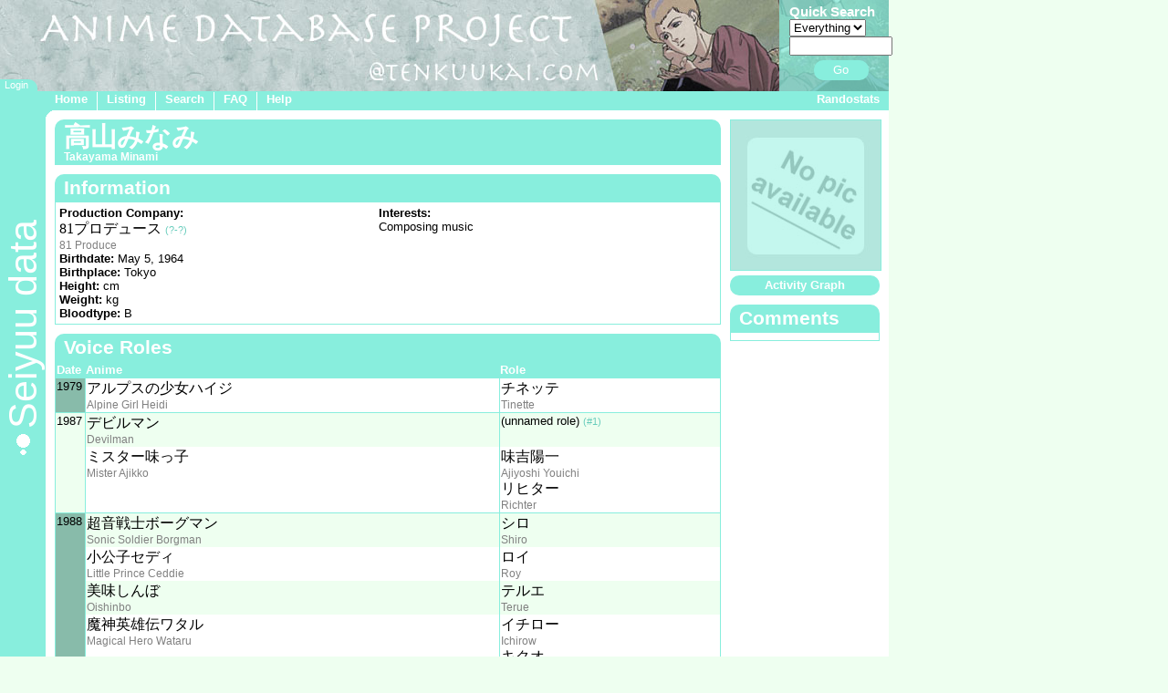

--- FILE ---
content_type: text/html
request_url: https://adb.tenkuukai.com/seiyuu/?Takayama_Minami
body_size: 9921
content:
<html>
<head>
<meta http-equiv="Content-Type" content="text/html; charset=utf-8" >
<orm accept-charset = "utf-8">

<!-- Sitewide style settings -->
<link type="text/css" rel="stylesheet" href="../style_main.css">
<link rel="icon" href="../favicon.png">
<!-- IE hax -->
<!--[if IE 6]>
<link type="text/css" rel="stylesheet" href="../style_main_ie6.css">
<![endif]-->

<!-- Style settings specific to this page -->
<link type="text/css" rel="stylesheet" href="style_seiyuu.css">
<!-- More IE hax -->
<!--[if IE]>
<![endif]-->

<script type="text/javascript" src="../jquery-3.3.1.min.js"></script>
<script type="text/javascript" src="../mustache.min.js"></script>
<script type="text/javascript" src="https://d3js.org/d3.v6.min.js"></script>
<script type="text/javascript" src="../adb_common.js"></script>
<script type="text/javascript" src="../adb_shared_role.js"></script>
<script type="text/javascript" src="../adb_popup.js"></script>
<script type="text/javascript">
	thingID = 101;
	section = 'seiyuu';
</script>

<title>Seiyuu Info: Takayama Minami</title>
</head>
<body class="green">
<div id="main_header">
	   
	
<script>
  (function(i,s,o,g,r,a,m){i['GoogleAnalyticsObject']=r;i[r]=i[r]||function(){
  (i[r].q=i[r].q||[]).push(arguments)},i[r].l=1*new Date();a=s.createElement(o),
  m=s.getElementsByTagName(o)[0];a.async=1;a.src=g;m.parentNode.insertBefore(a,m)
  })(window,document,'script','//www.google-analytics.com/analytics.js','ga');
   
  ga('create', 'UA-71718808-1', 'auto');
  ga('send', 'pageview');
   
</script>

<div id="scroll_up"></div>

<div id="header_logobar">
	<img src="../mainheader.jpg">
	<div id="header_login">
					<a href="../login.php?redirect=/seiyuu/?Takayama_Minami" rel="nofollow">Login</a>
		   </div>
	<div id="header_searchbox">
		<div class="transbg"></div>
		<div class="abs_innards">
		<form name="quicksearch" id="quicksearch" action="../searchall.php" method="get" onSubmit="return submitQS('../')">
			<input type="hidden" name="mode" value="qk">
			<span class="inner_header">Quick Search</span><br>
 			<select name="search" id="qs_n">
				<option value="all" selected>Everything</option>
				<option value="anime">Anime</option>
				<option value="char">Character</option>
				<option value="mecha">Mecha</option>
				<option value="seiyuu">Seiyuu</option>
				<option value="staff">Staff</option>
				<option value="song">Song</option>
				<option value="company">Company</option>
			</select><br>
			<input type="text" name="lookfor" id="qs_search" size=12><br>
			<a id="submit_qs" class="single_line_button" href="javascript:;" onClick="goQSSubmit()">Go</a>
		</form>
		</div>
	</div>
	<div class="error_toast" id="qs_error_toast"></div>
</div> <!-- end logobar -->
<div id="header_menubar">
	<div class="menubar_link first_link" id="menubar_home">
		<a href="../index.php">Home</a>
	</div>
	<div class="menubar_link" id="menubar_listing">
		<a href="../listing.php">Listing</a>
	</div>
	<div class="menubar_link" id="menubar_search">
		<a href="../search.php">Search</a>
	</div>
	<div class="menubar_link" id="menubar_faq">
		<a href="../faq.php">FAQ</a>
	</div>
	<div class="menubar_link" id="menubar_help">
		<a href="../help.php">Help</a>
	</div>
<!--   <div class="menubar_link" id="menubar_contact">
      <a href="../contact.php">Contact</a>
   </div> -->
		<div class="menubar_link" id="randostats">
		<a href="../randostats.php">Randostats</a>
	</div>
</div> <!-- end menubar -->



</div>
<div id="content_box">
	<div id="subheader" >
		<div class="subheader_curve"></div>
<div class="subheader_text">Seiyuu data</div>
<img class="subheader_bullet" src="../sidebar_bullet.gif">



	</div>
	<div id="main_content">
	
		<div class="error_toast" id="loading_error_toast">Placeholder text. Please reload.</div>

		<!-- ********** -->
		<!-- Print Name -->
		<!-- ********** -->
		<div class="normalbox wide" id="names_box">
			<div class="largeheader">
						<div class="largetitle lt_normal">
			<span class="placeholder" id="maintitle_kanji">高山みなみ</span><br>
			<div class="furigana"><span class="placeholder" id="maintitle_furigana">Takayama Minami</span></div>
		</div>			</div>
		</div> <!-- end Names box -->
		
<div id="switch_div" class="wide">

		<!-- ************* -->
		<!-- Personal info -->
		<!-- ************* -->
		<div class="normalbox wide" id="info_box"> <!-- Begin info box -->
			<div class="boxheader">Information</div>
			<div class="borderbox">
				<div class="info_column innards">
					
				<b>Production Company:</b> 
									<div class="small_indented">
													<span class="kanji">81プロデュース</span>	 <span class="specific">(?-?)</span><br>
		<span class="romaji"><a href="../company/?81_Produce" >81 Produce</a></span><br>										</div>
				
									<b>Birthdate:</b> May 5, 1964<br>
				
				<b>Birthplace:</b> Tokyo<br>
	
				<b>Height:</b>  cm<br>
				<b>Weight:</b>  kg<br>

				<b>Bloodtype:</b> B<br>

				</div><!-- end left column -->
				<div class="info_column innards">

				<b>Interests:</b><br>
									Composing music<br>
				
				</div> <!-- end right column -->
			</div> <!-- end borderbox -->
		</div> <!-- End info_box -->

		<!-- ***** -->
		<!-- Roles -->
		<!-- ***** -->
		<div class="normalbox wide" id="seiyuu_role_box">
	<div class="boxheader">Voice Roles
					<script id="seiyuu-row-template" type="text/template">
				<tr class="{{rowclass}} {{#sect_first}}sect_first{{/sect_first}}">
					<td class="sect_first_{{yearclass}}">{{#sect_first}}{{year}}{{/sect_first}}</td>
					<td>{{{anime}}}</td>
					<td><div style="position: relative;">
						{{#roles}}
							{{{.}}}
						{{/roles}}
						{{#also_credit}}
							<img class="popup" src="../question.gif" title="as {{.}}">
						{{/also_credit}}
					</div></td>
				</tr>
			</script>
	</div>
		<div id="seiyuu_loading_cat" class="modal_loading_cat">
		<img src="../loading_cat.gif"> Loading...
	</div>
		<table class="ep_table" id="voice_role_table">
		<thead><tr><th>Date</th><th>Anime</th><th>Role</th></tr></thead>
		<tbody>
							 <tr class="
			 		sect_first 			 		odd">
				<td class="sect_first_odd">
											1979									</td>
				<td>		<span class="kanji">アルプスの少女ハイジ</span>	<br>
		<span class="romaji"><a href="../anime/?Alpine_Girl_Heidi_(Movie_1979)" >Alpine Girl Heidi</a></span><br></td>
				<td><div style="position: relative;">
													<span class="kanji">チネッテ</span>	<br>
		<span class="romaji"><a href="../char/?Tinette" >Tinette</a></span><br>														</div></td>
			</tr>
					 <tr class="
			 		sect_first 			 		even">
				<td class="sect_first_even">
											1987									</td>
				<td>		<span class="kanji">デビルマン</span>	<br>
		<span class="romaji"><a href="../anime/?Devilman_(OAV)" >Devilman</a></span><br></td>
				<td><div style="position: relative;">
											(unnamed role) <span class="specific">(#1)</span><br>														</div></td>
			</tr>
					 <tr class="
			 					 		odd">
				<td class="sect_first_even">
									</td>
				<td>		<span class="kanji">ミスター味っ子</span>	<br>
		<span class="romaji"><a href="../anime/?Mister_Ajikko" >Mister Ajikko</a></span><br></td>
				<td><div style="position: relative;">
													<span class="kanji">味吉陽一</span>	<br>
		<span class="romaji"><a href="../char/?Ajiyoshi_Youichi" >Ajiyoshi Youichi</a></span><br>													<span class="kanji">リヒター</span>	<br>
		<span class="romaji"><a href="../char/?Richter_(Mister_Ajikko)" >Richter</a></span><br>														</div></td>
			</tr>
					 <tr class="
			 		sect_first 			 		even">
				<td class="sect_first_odd">
											1988									</td>
				<td>		<span class="kanji">超音戦士ボーグマン</span>	<br>
		<span class="romaji"><a href="../anime/?Sonic_Soldier_Borgman" >Sonic Soldier Borgman</a></span><br></td>
				<td><div style="position: relative;">
													<span class="kanji">シロ</span>	<br>
		<span class="romaji"><a href="../char/?Shiro_(Sonic_Soldier_Borgman)" >Shiro</a></span><br>														</div></td>
			</tr>
					 <tr class="
			 					 		odd">
				<td class="sect_first_odd">
									</td>
				<td>		<span class="kanji">小公子セディ</span>	<br>
		<span class="romaji"><a href="../anime/?Little_Prince_Ceddie" >Little Prince Ceddie</a></span><br></td>
				<td><div style="position: relative;">
													<span class="kanji">ロイ</span>	<br>
		<span class="romaji"><a href="../char/?Roy_(Little_Prince_Ceddie)" >Roy</a></span><br>														</div></td>
			</tr>
					 <tr class="
			 					 		even">
				<td class="sect_first_odd">
									</td>
				<td>		<span class="kanji">美味しんぼ</span>	<br>
		<span class="romaji"><a href="../anime/?Oishinbo" >Oishinbo</a></span><br></td>
				<td><div style="position: relative;">
													<span class="kanji">テルエ</span>	<br>
		<span class="romaji"><a href="../char/?Terue" >Terue</a></span><br>														</div></td>
			</tr>
					 <tr class="
			 					 		odd">
				<td class="sect_first_odd">
									</td>
				<td>		<span class="kanji">魔神英雄伝ワタル</span>	<br>
		<span class="romaji"><a href="../anime/?Magical_Hero_Wataru" >Magical Hero Wataru</a></span><br></td>
				<td><div style="position: relative;">
													<span class="kanji">イチロー</span>	<br>
		<span class="romaji"><a href="../char/?Ichirow" >Ichirow</a></span><br>													<span class="kanji">キクオ</span>	<br>
		<span class="romaji"><a href="../char/?Kikuo" >Kikuo</a></span><br>														</div></td>
			</tr>
					 <tr class="
			 		sect_first 			 		even">
				<td class="sect_first_even">
											1989									</td>
				<td>		<span class="kanji">青いブリンク</span>	<br>
		<span class="romaji"><a href="../anime/?Blue_Blink" >Blue Blink</a></span><br></td>
				<td><div style="position: relative;">
													<span class="kanji">キャット</span>	<br>
		<span class="romaji"><a href="../char/?Cat_(Blue_Blink)" >Cat</a></span><br>														</div></td>
			</tr>
					 <tr class="
			 					 		odd">
				<td class="sect_first_even">
									</td>
				<td>		<span class="kanji">ダッシュ!四駆郎</span>	<br>
		<span class="romaji"><a href="../anime/?Dash_Yonkuro" >Dash! Yonkurou</a></span><br></td>
				<td><div style="position: relative;">
													<span class="kanji">源太</span>	<br>
		<span class="romaji"><a href="../char/?Genta_(Dash_Yonkuro)" >Genta</a></span><br>													<span class="kanji">日向葵</span>	<br>
		<span class="romaji"><a href="../char/?Hyuuga_Aoi" >Hyuuga Aoi</a></span><br>														</div></td>
			</tr>
					 <tr class="
			 					 		even">
				<td class="sect_first_even">
									</td>
				<td>		<span class="kanji">魔狩人 デーモンハンター</span>	<br>
		<span class="romaji"><a href="../anime/?Demon_Hunter" >Demon Hunter</a></span><br></td>
				<td><div style="position: relative;">
													<span class="kanji">六道夜魔</span>	<br>
		<span class="romaji"><a href="../char/?Rikudou_Yama" >Rikudou Yama</a></span><br>														</div></td>
			</tr>
					 <tr class="
			 					 		odd">
				<td class="sect_first_even">
									</td>
				<td>		<span class="kanji">エクスプローラーウーマン・レイ</span>	<br>
		<span class="romaji"><a href="../anime/?Explorer_Woman_Ray" >Explorer Woman Ray</a></span><br></td>
				<td><div style="position: relative;">
													<span class="kanji">橘真魅</span>	<br>
		<span class="romaji"><a href="../char/?Tachibana_Mami" >Tachibana Mami</a></span><br>														</div></td>
			</tr>
					 <tr class="
			 					 		even">
				<td class="sect_first_even">
									</td>
				<td>		<span class="kanji">魔動王グランゾート</span>	<br>
		<span class="romaji"><a href="../anime/?Magic_King_Granzort" >Magic King Granzört</a></span><br></td>
				<td><div style="position: relative;">
													<span class="kanji">カイ</span>	<br>
		<span class="romaji"><a href="../char/?Kai_(Magic_King_Granzort)" >Kai</a></span><br>														</div></td>
			</tr>
					 <tr class="
			 					 		odd">
				<td class="sect_first_even">
									</td>
				<td>		<span class="kanji">魔女の宅急便</span>	<br>
		<span class="romaji"><a href="../anime/?Kikis_Delivery_Service" >Kiki's Delivery Service</a></span><br></td>
				<td><div style="position: relative;">
													<span class="kanji">キキ</span>	<br>
		<span class="romaji"><a href="../char/?Kiki_(Kikis_Delivery_Service)" >Kiki</a></span><br>													<span class="kanji">ウルスラ</span>	<br>
		<span class="romaji"><a href="../char/?Ursula" >Ursula</a></span><br>														</div></td>
			</tr>
					 <tr class="
			 					 		even">
				<td class="sect_first_even">
									</td>
				<td>		<span class="kanji">らんま1/2</span>	<br>
		<span class="romaji"><a href="../anime/?Ranma_Nibunnoichi_(TV)" >Ranma 1/2</a></span><br></td>
				<td><div style="position: relative;">
													<span class="kanji">天堂なびき</span>	<br>
		<span class="romaji"><a href="../char/?Tendou_Nabiki" >Tendou Nabiki</a></span><br>														</div></td>
			</tr>
					 <tr class="
			 					 		odd">
				<td class="sect_first_even">
									</td>
				<td>		<span class="kanji">らんま1/2熱闘編</span>	<br>
		<span class="romaji"><a href="../anime/?Ranma_Nettouhen" >Ranma 1/2 Nettouhen</a></span><br></td>
				<td><div style="position: relative;">
													<span class="kanji">天堂なびき</span>	<br>
		<span class="romaji"><a href="../char/?Tendou_Nabiki" >Tendou Nabiki</a></span><br>														</div></td>
			</tr>
					 <tr class="
			 					 		even">
				<td class="sect_first_even">
									</td>
				<td>		<span class="kanji">イース</span>	<br>
		<span class="romaji"><a href="../anime/?Ys" >Ys</a></span><br></td>
				<td><div style="position: relative;">
													<span class="kanji">フィーナ</span>	<br>
		<span class="romaji"><a href="../char/?Feena" >Feena</a></span><br>														</div></td>
			</tr>
					 <tr class="
			 		sect_first 			 		odd">
				<td class="sect_first_odd">
											1990									</td>
				<td>		<span class="kanji">A子・ザ・VS</span>	<br>
		<span class="romaji"><a href="../anime/?A-ko_the_VS" >A-ko the VS</a></span><br></td>
				<td><div style="position: relative;">
											Attendant <br>														</div></td>
			</tr>
					 <tr class="
			 					 		even">
				<td class="sect_first_odd">
									</td>
				<td>		<span class="kanji">楽しいムーミン一家</span>	<br>
		<span class="romaji"><a href="../anime/?The_Fun_Moomin_Family" >The Fun Moomin Family</a></span><br></td>
				<td><div style="position: relative;">
													<span class="kanji">ムーミン・トロール</span>	<br>
		<span class="romaji"><a href="../char/?Moomin_Trollet" >Moomin Trollet</a></span><br>														</div></td>
			</tr>
					 <tr class="
			 					 		odd">
				<td class="sect_first_odd">
									</td>
				<td>		<span class="kanji">冒険!イクサー3</span>	<br>
		<span class="romaji"><a href="../anime/?Adventure_Iczer-3" >Adventure! Iczer-3</a></span><br></td>
				<td><div style="position: relative;">
													<span class="kanji">アトロス</span>	<br>
		<span class="romaji"><a href="../char/?Atros" >Atros</a></span><br>														</div></td>
			</tr>
					 <tr class="
			 					 		even">
				<td class="sect_first_odd">
									</td>
				<td>		<span class="kanji">リカちゃん: ふしぎな不思議なユーニア物語</span>	<br>
		<span class="romaji"><a href="../anime/?Licca_Strange_Strange_Story_of_Yunia" >Licca-chan: The Strange Strange Story of Yunia</a></span><br></td>
				<td><div style="position: relative;">
											Sick fairy <br>														</div></td>
			</tr>
					 <tr class="
			 					 		odd">
				<td class="sect_first_odd">
									</td>
				<td>		<span class="kanji">ライトニングトラップ: レイナ&amp;ライカ</span>	<br>
		<span class="romaji"><a href="../anime/?Lightning_Trap" >Lightning Trap: Leina &amp; Laika</a></span><br></td>
				<td><div style="position: relative;">
													<span class="kanji">リョウ</span>	<br>
		<span class="romaji"><a href="../char/?Ryou_(Lightning_Trap)" >Ryou</a></span><br>														</div></td>
			</tr>
					 <tr class="
			 					 		even">
				<td class="sect_first_odd">
									</td>
				<td>		<span class="kanji">ロードス島戦記</span>	<br>
		<span class="romaji"><a href="../anime/?Record_of_Lodoss_War" >Record of Lodoss War</a></span><br></td>
				<td><div style="position: relative;">
													<span class="kanji">シーリス</span>	<br>
		<span class="romaji"><a href="../char/?Shiris" >Shiris</a></span><br>														</div></td>
			</tr>
					 <tr class="
			 					 		odd">
				<td class="sect_first_odd">
									</td>
				<td>		<span class="kanji">まじかる☆タルるートくん</span>	<br>
		<span class="romaji"><a href="../anime/?Magical_Taruruto-kun" >Magical Taruruto-kun</a></span><br></td>
				<td><div style="position: relative;">
													<span class="kanji">江戸城本丸</span>	<br>
		<span class="romaji"><a href="../char/?Edojou_Honmaru" >Edojou Honmaru</a></span><br>														</div></td>
			</tr>
					 <tr class="
			 					 		even">
				<td class="sect_first_odd">
									</td>
				<td>		<span class="kanji">ミラクルジャイアンツ童夢くん</span>	<br>
		<span class="romaji"><a href="../anime/?Miracle_Giants_Doumu-kun" >Miracle Giants Doumu-kun</a></span><br></td>
				<td><div style="position: relative;">
													<span class="kanji">ケンジ</span>	<br>
		<span class="romaji"><a href="../char/?Kenji_(Miracle_Giants_Doumu-kun)" >Kenji</a></span><br>														</div></td>
			</tr>
					 <tr class="
			 					 		odd">
				<td class="sect_first_odd">
									</td>
				<td>		<span class="kanji">ぬ〜ぼ〜: きえたメダル</span>	<br>
		<span class="romaji"><a href="../anime/?Noobow" >Noobow: Missing Medal</a></span><br></td>
				<td><div style="position: relative;">
													<span class="kanji">ルイ</span>	<br>
		<span class="romaji"><a href="../char/?Rui_(Noobow)" >Rui</a></span><br>														</div></td>
			</tr>
					 <tr class="
			 					 		even">
				<td class="sect_first_odd">
									</td>
				<td>		<span class="kanji">らんま1/2: 熱闘歌会戦</span>	<br>
		<span class="romaji"><a href="../anime/?Ranma_Nibunnoichi_Singing_Tournament" >Ranma 1/2: Singing Tournament Battle</a></span><br></td>
				<td><div style="position: relative;">
													<span class="kanji">天堂なびき</span>	<br>
		<span class="romaji"><a href="../char/?Tendou_Nabiki" >Tendou Nabiki</a></span><br>														</div></td>
			</tr>
					 <tr class="
			 					 		odd">
				<td class="sect_first_odd">
									</td>
				<td>		<span class="kanji">ソル・ビアンカ</span>	<br>
		<span class="romaji"><a href="../anime/?Sol_Bianca" >Sol Bianca</a></span><br></td>
				<td><div style="position: relative;">
													<span class="kanji">ジャニー&#12539;マン</span>	<br>
		<span class="romaji"><a href="../char/?Janny_Mann" >Janny Mann</a></span><br>														</div></td>
			</tr>
					 <tr class="
			 					 		even">
				<td class="sect_first_odd">
									</td>
				<td>		<span class="kanji">魔法のエンジェルスイートミント</span>	<br>
		<span class="romaji"><a href="../anime/?Magical_Angel_Sweet_Mint" >Magical Angel Sweet Mint</a></span><br></td>
				<td><div style="position: relative;">
													<span class="kanji">エルム</span>	<br>
		<span class="romaji"><a href="../char/?Elm" >Elm</a></span><br>														</div></td>
			</tr>
					 <tr class="
			 		sect_first 			 		odd">
				<td class="sect_first_even">
											1991									</td>
				<td>		<span class="kanji">アニメひみつの花園</span>	<br>
		<span class="romaji"><a href="../anime/?Anime_Secret_Garden" >Anime Secret Garden</a></span><br></td>
				<td><div style="position: relative;">
													<span class="kanji">コリン&#12539;クレイヴン</span>	<br>
		<span class="romaji"><a href="../char/?Colin_Craven" >Colin Craven</a></span><br>											Patty <br>														</div></td>
			</tr>
					 <tr class="
			 					 		even">
				<td class="sect_first_even">
									</td>
				<td>		<span class="kanji">それいけ!アンパンマン: とべ! とべ! ちびごん</span>	<br>
		<span class="romaji"><a href="../anime/?Go_Anpanman_Fly_Fly_Chibigon" >Go! Anpanman: Fly! Fly! Chibigon</a></span><br></td>
				<td><div style="position: relative;">
													<span class="kanji">ちびごん</span>	<br>
		<span class="romaji"><a href="../char/?Chibigon" >Chibigon</a></span><br>														</div></td>
			</tr>
					 <tr class="
			 					 		odd">
				<td class="sect_first_even">
									</td>
				<td>		<span class="kanji">少年アシベ</span>	<br>
		<span class="romaji"><a href="../anime/?Little_Boy_Ashibe_(OAV)" >Little Boy Ashibe</a></span><br></td>
				<td><div style="position: relative;">
													<span class="kanji">芦屋アシベ</span>	 <span class="specific">(OAV)</span><br>
		<span class="romaji"><a href="../char/?Ashiya_Ashibe" >Ashiya Ashibe</a></span><br>														</div></td>
			</tr>
					 <tr class="
			 					 		even">
				<td class="sect_first_even">
									</td>
				<td>		<span class="kanji">バブルガムクラッシュ!</span>	<br>
		<span class="romaji"><a href="../anime/?Bubblegum_Crash" >Bubblegum Crash!</a></span><br></td>
				<td><div style="position: relative;">
													<span class="kanji">アダマ</span>	<br>
		<span class="romaji"><a href="../char/?Adama" >Adama</a></span><br>														</div></td>
			</tr>
					 <tr class="
			 					 		odd">
				<td class="sect_first_even">
									</td>
				<td>		<span class="kanji">楽しいムーミン一家: 冒険日記</span>	<br>
		<span class="romaji"><a href="../anime/?The_Fun_Moomin_Family_Adventure_Diary" >The Fun Moomin Family: Adventure Diary</a></span><br></td>
				<td><div style="position: relative;">
													<span class="kanji">ムーミン・トロール</span>	<br>
		<span class="romaji"><a href="../char/?Moomin_Trollet" >Moomin Trollet</a></span><br>														</div></td>
			</tr>
					 <tr class="
			 					 		even">
				<td class="sect_first_even">
									</td>
				<td>		<span class="kanji">楽しいムーミン一家</span>	<br>
		<span class="romaji"><a href="../anime/?The_Fun_Moomin_Family" >The Fun Moomin Family</a></span><br></td>
				<td><div style="position: relative;">
											Young Moomin Papa <span class="specific">(#59,63,68)</span><br>														</div></td>
			</tr>
					 <tr class="
			 					 		odd">
				<td class="sect_first_even">
									</td>
				<td>		<span class="kanji">おばけのホーリー</span>	<br>
		<span class="romaji"><a href="../anime/?Horrie_the_Ghost" >Horrie the Ghost</a></span><br></td>
				<td><div style="position: relative;">
													<span class="kanji">高山香織</span>	<br>
		<span class="romaji"><a href="../char/?Takayama_Kaori" >Takayama Kaori</a></span><br>														</div></td>
			</tr>
					 <tr class="
			 					 		even">
				<td class="sect_first_even">
									</td>
				<td>		<span class="kanji">冒険!イクサー3</span>	<br>
		<span class="romaji"><a href="../anime/?Adventure_Iczer-3" >Adventure! Iczer-3</a></span><br></td>
				<td><div style="position: relative;">
													<span class="kanji">アトロス</span>	<br>
		<span class="romaji"><a href="../char/?Atros" >Atros</a></span><br>														</div></td>
			</tr>
					 <tr class="
			 					 		odd">
				<td class="sect_first_even">
									</td>
				<td>		<span class="kanji">幸運児</span>	<br>
		<span class="romaji"><a href="../anime/?Lucky_Child" >Lucky Child</a></span><br></td>
				<td><div style="position: relative;">
													<span class="kanji">ヨーコ</span>	<br>
		<span class="romaji"><a href="../char/?Youko_(Fujiko_F_Fujios_SF_Stories)" >Youko</a></span><br>														</div></td>
			</tr>
					 <tr class="
			 					 		even">
				<td class="sect_first_even">
									</td>
				<td>		<span class="kanji">人魚の森</span>	<br>
		<span class="romaji"><a href="../anime/?Mermaid_Forest" >Mermaid Forest</a></span><br></td>
				<td><div style="position: relative;">
													<span class="kanji">真魚</span>	<br>
		<span class="romaji"><a href="../char/?Mana_(Mermaid_Forest)" >Mana</a></span><br>														</div></td>
			</tr>
					 <tr class="
			 					 		odd">
				<td class="sect_first_even">
									</td>
				<td>		<span class="kanji">OH!MYコンブ</span>	<br>
		<span class="romaji"><a href="../anime/?Oh_My_Kombu" >Oh! My Kombu</a></span><br></td>
				<td><div style="position: relative;">
													<span class="kanji">なべやきコンブ</span>	<br>
		<span class="romaji"><a href="../char/?Nabeyaki_Kombu" >Nabeyaki Kombu</a></span><br>														</div></td>
			</tr>
					 <tr class="
			 					 		even">
				<td class="sect_first_even">
									</td>
				<td>		<span class="kanji">らんま1/2: 中国寝崑崙大決戦! 掟やぶりの激闘篇!!</span>	<br>
		<span class="romaji"><a href="../anime/?Ranma_Kunlun_Mountain" >Ranma 1/2: Kunlun Mountain Operation! Illegal Fight!!</a></span><br></td>
				<td><div style="position: relative;">
													<span class="kanji">天堂なびき</span>	<br>
		<span class="romaji"><a href="../char/?Tendou_Nabiki" >Tendou Nabiki</a></span><br>														</div></td>
			</tr>
					 <tr class="
			 					 		odd">
				<td class="sect_first_even">
									</td>
				<td>		<span class="kanji">スローステップ</span>	<br>
		<span class="romaji"><a href="../anime/?Slow_Step" >Slow Step</a></span><br></td>
				<td><div style="position: relative;">
													<span class="kanji">中里美夏</span>	<br>
		<span class="romaji"><a href="../char/?Nakasato_Minatsu" >Nakasato Minatsu</a></span><br>														</div></td>
			</tr>
					 <tr class="
			 					 		even">
				<td class="sect_first_even">
									</td>
				<td>		<span class="kanji">ウルトラマンキッズ: 母をたずねて3000万光年</span>	<br>
		<span class="romaji"><a href="../anime/?Ultraman_Kids_30_Million_Lightyears" >Ultraman Kids: 30 Million Lightyears in Search of Mother</a></span><br></td>
				<td><div style="position: relative;">
													<span class="kanji">ター</span>	<br>
		<span class="romaji"><a href="../char/?Taa" >Taa</a></span><br>											Child <span class="specific">(#3)</span><br>														</div></td>
			</tr>
					 <tr class="
			 		sect_first 			 		odd">
				<td class="sect_first_odd">
											1992									</td>
				<td>		<span class="kanji">チロリン村物語</span>	<br>
		<span class="romaji"><a href="../anime/?Chirorin_Village_Stories" >Chirorin Village Stories</a></span><br></td>
				<td><div style="position: relative;">
													<span class="kanji">ピーコ</span>	<br>
		<span class="romaji"><a href="../char/?Peako" >Peako</a></span><br>														</div></td>
			</tr>
					 <tr class="
			 					 		even">
				<td class="sect_first_odd">
									</td>
				<td>		<span class="kanji">クッキングパパ</span>	<br>
		<span class="romaji"><a href="../anime/?Cooking_Papa" >Cooking Papa</a></span><br></td>
				<td><div style="position: relative;">
													<span class="kanji">荒岩みゆき</span>	<br>
		<span class="romaji"><a href="../char/?Araiwa_Miyuki" >Araiwa Miyuki</a></span><br>													<span class="kanji">荒岩まこと</span>	<br>
		<span class="romaji"><a href="../char/?Araiwa_Makoto" >Araiwa Makoto</a></span><br>											Narration <br>														</div></td>
			</tr>
					 <tr class="
			 					 		odd">
				<td class="sect_first_odd">
									</td>
				<td>		<span class="kanji">楽しいムーミン一家: ムーミン谷の彗星</span>	<br>
		<span class="romaji"><a href="../anime/?The_Fun_Moomin_Family_Comet_in_Moominland" >The Fun Moomin Family: Comet in Moominland</a></span><br></td>
				<td><div style="position: relative;">
													<span class="kanji">ムーミン・トロール</span>	<br>
		<span class="romaji"><a href="../char/?Moomin_Trollet" >Moomin Trollet</a></span><br>														</div></td>
			</tr>
					 <tr class="
			 					 		even">
				<td class="sect_first_odd">
									</td>
				<td>		<span class="kanji">ツヨシしっかりしなさい</span>	<br>
		<span class="romaji"><a href="../anime/?Tsuyoshi_Shikkari_Shinasai" >Get a Grip, Tsuyoshi</a></span><br></td>
				<td><div style="position: relative;">
													<span class="kanji">石川舞</span>	<br>
		<span class="romaji"><a href="../char/?Ishikawa_Mai" >Ishikawa Mai</a></span><br>														</div></td>
			</tr>
					 <tr class="
			 					 		odd">
				<td class="sect_first_odd">
									</td>
				<td>		<span class="kanji">お〜い!竜馬</span>	<br>
		<span class="romaji"><a href="../anime/?Hey_Ryouma" >Hey! Ryouma</a></span><br></td>
				<td><div style="position: relative;">
													<span class="kanji">池田寅之進</span>	<br>
		<span class="romaji"><a href="../char/?Ikeda_Toranoshin" >Ikeda Toranoshin</a></span><br>													<span class="kanji">坂本春猪</span>	<br>
		<span class="romaji"><a href="../char/?Sakamoto_Harui" >Sakamoto Harui</a></span><br>													<span class="kanji">坂本竜馬</span>	 <span class="specific">(young)</span><br>
		<span class="romaji"><a href="../char/?Sakamoto_Ryouma_(Hey_Ryouma)" >Sakamoto Ryouma</a></span><br>														</div></td>
			</tr>
					 <tr class="
			 					 		even">
				<td class="sect_first_odd">
									</td>
				<td>		<span class="kanji">姫ちゃんのリボン</span>	<br>
		<span class="romaji"><a href="../anime/?Hime-chans_Ribbon" >Hime-chan's Ribbon</a></span><br></td>
				<td><div style="position: relative;">
													<span class="kanji">上倉一子</span>	<br>
		<span class="romaji"><a href="../char/?Kamikura_Ichiko" >Kamikura Ichiko</a></span><br>													<span class="kanji">小林森太郎</span>	<br>
		<span class="romaji"><a href="../char/?Kobayashi_Shintarou" >Kobayashi Shintarou</a></span><br>														</div></td>
			</tr>
					 <tr class="
			 					 		odd">
				<td class="sect_first_odd">
									</td>
				<td>		<span class="kanji">超電動ロボ 鉄人28号FX</span>	<br>
		<span class="romaji"><a href="../anime/?Super_Electric_Robot_Ironman_28_FX" >Super Electric Robot Ironman 28 FX</a></span><br></td>
				<td><div style="position: relative;">
													<span class="kanji">フランケン&#12539;シュタイナー</span>	 <span class="specific">(boy)</span><br>
		<span class="romaji"><a href="../char/?Franken_Steiner" >Franken Steiner</a></span><br>														</div></td>
			</tr>
					 <tr class="
			 					 		even">
				<td class="sect_first_odd">
									</td>
				<td>		<span class="kanji">まじかる☆タルるートくん: すき・すき タコ焼きっ!</span>	<br>
		<span class="romaji"><a href="../anime/?Magical_Taruruto-kun_I_Love_Takoyaki" >Magical Taruruto-kun: I Love Takoyaki!</a></span><br></td>
				<td><div style="position: relative;">
													<span class="kanji">江戸城本丸</span>	<br>
		<span class="romaji"><a href="../char/?Edojou_Honmaru" >Edojou Honmaru</a></span><br>														</div></td>
			</tr>
					 <tr class="
			 					 		odd">
				<td class="sect_first_odd">
									</td>
				<td>		<span class="kanji">らんま1/2: 決戦桃幻郷! 花嫁を奪りもどせ!!</span>	<br>
		<span class="romaji"><a href="../anime/?Ranma_Battle_in_Shangri-la" >Ranma 1/2: Battle in Shangri-La! Retrieve the Bride!!</a></span><br></td>
				<td><div style="position: relative;">
													<span class="kanji">天堂なびき</span>	<br>
		<span class="romaji"><a href="../char/?Tendou_Nabiki" >Tendou Nabiki</a></span><br>														</div></td>
			</tr>
					 <tr class="
			 					 		even">
				<td class="sect_first_odd">
									</td>
				<td>		<span class="kanji">ウルトラマンキッズ: 母をたずねて3000万光年</span>	<br>
		<span class="romaji"><a href="../anime/?Ultraman_Kids_30_Million_Lightyears" >Ultraman Kids: 30 Million Lightyears in Search of Mother</a></span><br></td>
				<td><div style="position: relative;">
											Takkon brother <span class="specific">(#18)</span><br>														</div></td>
			</tr>
					 <tr class="
			 					 		odd">
				<td class="sect_first_odd">
									</td>
				<td>		<span class="kanji">幽☆遊☆白書</span>	<br>
		<span class="romaji"><a href="../anime/?Yuu_Yuu_Hakusho_(TV)" >Yuu Yuu Hakusho</a></span><br></td>
				<td><div style="position: relative;">
													<span class="kanji">軀</span>	<br>
		<span class="romaji"><a href="../char/?Mukuro" >Mukuro</a></span><br>														</div></td>
			</tr>
					 <tr class="
			 		sect_first 			 		even">
				<td class="sect_first_even">
											1993									</td>
				<td>		<span class="kanji">若草物語: ナンとジョー先生</span>	<br>
		<span class="romaji"><a href="../anime/?Green_Grass_Story_Nan_to_Jo-sensei" >Green Grass Story: Nan and Miss Jo</a></span><br></td>
				<td><div style="position: relative;">
													<span class="kanji">トミー&#12539;バングズ</span>	<br>
		<span class="romaji"><a href="../char/?Tommy_Bangs" >Tommy Bangs</a></span><br>														</div></td>
			</tr>
					 <tr class="
			 					 		odd">
				<td class="sect_first_even">
									</td>
				<td>		<span class="kanji">疾風!アイアンリーガー</span>	<br>
		<span class="romaji"><a href="../anime/?Iron_Leaguer" >Gale! Iron Leaguer</a></span><br></td>
				<td><div style="position: relative;">
													<span class="kanji">アンプ</span>	<br>
		<span class="romaji"><a href="../char/?Amp" >Amp</a></span><br>														</div></td>
			</tr>
					 <tr class="
			 					 		even">
				<td class="sect_first_even">
									</td>
				<td>		<span class="kanji">人魚の傷</span>	<br>
		<span class="romaji"><a href="../anime/?Mermaids_Scar" >Mermaid's Scar</a></span><br></td>
				<td><div style="position: relative;">
													<span class="kanji">真魚</span>	<br>
		<span class="romaji"><a href="../char/?Mana_(Mermaid_Forest)" >Mana</a></span><br>														</div></td>
			</tr>
					 <tr class="
			 					 		odd">
				<td class="sect_first_even">
									</td>
				<td>		<span class="kanji">忍たま乱太郎</span>	<br>
		<span class="romaji"><a href="../anime/?Nintama_Rantarou" >Nintama Rantarou</a></span><br></td>
				<td><div style="position: relative;">
													<span class="kanji">猪名寺乱太郎</span>	<br>
		<span class="romaji"><a href="../char/?Inadera_Rantarou" >Inadera Rantarou</a></span><br>														</div></td>
			</tr>
					 <tr class="
			 					 		even">
				<td class="sect_first_even">
									</td>
				<td>		<span class="kanji">ジャングルの王者ターちゃん</span>	<br>
		<span class="romaji"><a href="../anime/?Ta-chan_King_of_the_Jungle" >Ta-chan King of the Jungle</a></span><br></td>
				<td><div style="position: relative;">
													<span class="kanji">リサ&#12539;コーガン</span>	<br>
		<span class="romaji"><a href="../char/?Lisa_Corgan" >Lisa Corgan</a></span><br>														</div></td>
			</tr>
					 <tr class="
			 					 		odd">
				<td class="sect_first_even">
									</td>
				<td>		<span class="kanji">THE 八犬伝: 〜新章〜</span>	<br>
		<span class="romaji"><a href="../anime/?The_Hakkenden_New_Chapter" >The Hakkenden: New Chapter</a></span><br></td>
				<td><div style="position: relative;">
													<span class="kanji">犬坂毛野</span>	<br>
		<span class="romaji"><a href="../char/?Inusaka_Keno" >Inusaka Keno</a></span><br>														</div></td>
			</tr>
					 <tr class="
			 					 		even">
				<td class="sect_first_even">
									</td>
				<td>		<span class="kanji">剣勇伝説YAIBA</span>	<br>
		<span class="romaji"><a href="../anime/?Swordsman_Legend_Yaiba" >Swordsman Legend Yaiba</a></span><br></td>
				<td><div style="position: relative;">
													<span class="kanji">鉄刃</span>	<br>
		<span class="romaji"><a href="../char/?Kurogane_Yaiba" >Kurogane Yaiba</a></span><br>														</div></td>
			</tr>
					 <tr class="
			 		sect_first 			 		odd">
				<td class="sect_first_odd">
											1994									</td>
				<td>		<span class="kanji">コスミック・ファンタシー: 銀河女豹の罠</span>	<br>
		<span class="romaji"><a href="../anime/?Cosmic_Fantasy" >Cosmic Fantasy: Trap of the Galactic Pantheress</a></span><br></td>
				<td><div style="position: relative;">
													<span class="kanji">ユウ</span>	<br>
		<span class="romaji"><a href="../char/?Yuu_(Cosmic_Fantasy)" >Yuu</a></span><br>														</div></td>
			</tr>
					 <tr class="
			 					 		even">
				<td class="sect_first_odd">
									</td>
				<td>		<span class="kanji">グスコーブドリの伝記</span>	<br>
		<span class="romaji"><a href="../anime/?Gusko_Budri_Biography_(1994)" >Gusko Budri Biography</a></span><br></td>
				<td><div style="position: relative;">
											Young Budri <br>											Young Neri <br>														</div></td>
			</tr>
					 <tr class="
			 					 		odd">
				<td class="sect_first_odd">
									</td>
				<td>		<span class="kanji">疾風!アイアンリーガー: 銀光の旗の下に</span>	<br>
		<span class="romaji"><a href="../anime/?Iron_Leaguer_Under_a_Silver_Flag" >Gale! Iron Leaguer: Under a Silver Flag</a></span><br></td>
				<td><div style="position: relative;">
													<span class="kanji">アンプ</span>	<br>
		<span class="romaji"><a href="../char/?Amp" >Amp</a></span><br>														</div></td>
			</tr>
					 <tr class="
			 					 		even">
				<td class="sect_first_odd">
									</td>
				<td>		<span class="kanji">カラオケ戦士マイク次郎</span>	<br>
		<span class="romaji"><a href="../anime/?Karaoke_Warrior_Mike-jirou" >Karaoke Warrior Mike-jirou</a></span><br></td>
				<td><div style="position: relative;">
													<span class="kanji">鈴木次郎</span>	<br>
		<span class="romaji"><a href="../char/?Suzuki_Jirou" >Suzuki Jirou</a></span><br>														</div></td>
			</tr>
					 <tr class="
			 					 		odd">
				<td class="sect_first_odd">
									</td>
				<td>		<span class="kanji">らんま1/2: 超無差別決戦! 乱馬チームVS伝説の鳳凰</span>	<br>
		<span class="romaji"><a href="../anime/?Ranma_1/2_Battle_Legendary_Phoenix" >Ranma 1/2: Super Indescriminate Battle! Ranma Team vs Legendary Phoenix</a></span><br></td>
				<td><div style="position: relative;">
													<span class="kanji">天堂なびき</span>	<br>
		<span class="romaji"><a href="../char/?Tendou_Nabiki" >Tendou Nabiki</a></span><br>														</div></td>
			</tr>
					 <tr class="
			 					 		even">
				<td class="sect_first_odd">
									</td>
				<td>		<span class="kanji">魔法騎士レイアース</span>	<br>
		<span class="romaji"><a href="../anime/?Magic_Knight_Rayearth_(TV)" >Magic Knight Rayearth</a></span><br></td>
				<td><div style="position: relative;">
													<span class="kanji">アスコット</span>	<br>
		<span class="romaji"><a href="../char/?Ascott_(Magic_Knight_Rayearth_TV)" >Ascott</a></span><br>														</div></td>
			</tr>
					 <tr class="
			 		sect_first 			 		odd">
				<td class="sect_first_even">
											1995									</td>
				<td>		<span class="kanji">精霊使い</span>	<br>
		<span class="romaji"><a href="../anime/?Elementalors" >Elementalors</a></span><br></td>
				<td><div style="position: relative;">
													<span class="kanji">瑣織</span>	<br>
		<span class="romaji"><a href="../char/?Saori_(Elementalors)" >Saori</a></span><br>														</div></td>
			</tr>
					 <tr class="
			 					 		even">
				<td class="sect_first_even">
									</td>
				<td>		<span class="kanji">ドッカン!ロボ天どん</span>	<br>
		<span class="romaji"><a href="../anime/?Dokkan_Robotendon" >Dokkan! Robotendon</a></span><br></td>
				<td><div style="position: relative;">
													<span class="kanji">釜田グラタン</span>	<br>
		<span class="romaji"><a href="../char/?Kamada_Gratan" >Kamada Gratan</a></span><br>														</div></td>
			</tr>
					 <tr class="
			 					 		odd">
				<td class="sect_first_even">
									</td>
				<td>		<span class="kanji">スレイヤーズ</span>	<br>
		<span class="romaji"><a href="../anime/?Slayers_(Movie)" >Slayers</a></span><br></td>
				<td><div style="position: relative;">
											Young Raudy <br>														</div></td>
			</tr>
					 <tr class="
			 					 		even">
				<td class="sect_first_even">
									</td>
				<td>		<span class="kanji">耳をすませば</span>	<br>
		<span class="romaji"><a href="../anime/?Whisper_of_the_Heart" >Whisper of the Heart</a></span><br></td>
				<td><div style="position: relative;">
													<span class="kanji">高坂</span>	<br>
		<span class="romaji"><a href="../char/?Kousaka" >Kousaka</a></span><br>														</div></td>
			</tr>
					 <tr class="
			 					 		odd">
				<td class="sect_first_even">
									</td>
				<td>		<span class="kanji">世界名作童話シリーズ ワ〜ォ!メルヘン王国</span>	<br>
		<span class="romaji"><a href="../anime/?World_Masterpiece_Fairytale_Series_Wow_Fairytale_Kingdom" >World Masterpiece Fairytale Series Wow! Fairytale Kingdom</a></span><br></td>
				<td><div style="position: relative;">
													<span class="kanji">ピノキオ</span>	<br>
		<span class="romaji"><a href="../char/?Pinocchio_(World_Masterpiece_Fairytale_Series_Wow_Fairytale_Kingdom)" >Pinocchio</a></span><br>														</div></td>
			</tr>
					 <tr class="
			 					 		even">
				<td class="sect_first_even">
									</td>
				<td>		<span class="kanji">鬼神童子ZENKI</span>	<br>
		<span class="romaji"><a href="../anime/?Demon_God_Zenki_(TV)" >Demon God Zenki</a></span><br></td>
				<td><div style="position: relative;">
													<span class="kanji">速水一恵</span>	<br>
		<span class="romaji"><a href="../char/?Hayami_Kazue" >Hayami Kazue</a></span><br>														</div></td>
			</tr>
					 <tr class="
			 		sect_first 			 		odd">
				<td class="sect_first_odd">
											1996									</td>
				<td>		<span class="kanji">チョッちゃん物語</span>	<br>
		<span class="romaji"><a href="../anime/?Cho-chans_Story" >Cho-chan's Story</a></span><br></td>
				<td><div style="position: relative;">
													<span class="kanji">黒柳明児</span>	<br>
		<span class="romaji"><a href="../char/?Kuroyanagi_Akeru" >Kuroyanagi Akeru</a></span><br>														</div></td>
			</tr>
					 <tr class="
			 					 		even">
				<td class="sect_first_odd">
									</td>
				<td>		<span class="kanji">天空のエスカフローネ</span>	<br>
		<span class="romaji"><a href="../anime/?Vision_of_The_Escaflowne" >Vision of The Escaflowne</a></span><br></td>
				<td><div style="position: relative;">
													<span class="kanji">ディランドゥ&#12539;アルバタウ</span>	<br>
		<span class="romaji"><a href="../char/?Dilandau_Albatau" >Dilandau Albatau</a></span><br>													<span class="kanji">シド&#12539;ザール&#12539;フレイド</span>	<br>
		<span class="romaji"><a href="../char/?Cid_Zal_Freyd" >Cid Zal Freyd</a></span><br>														</div></td>
			</tr>
					 <tr class="
			 					 		odd">
				<td class="sect_first_odd">
									</td>
				<td>		<span class="kanji">イーハトーブ幻想〜KENjIの春</span>	<br>
		<span class="romaji"><a href="../anime/?Ihatov_Mirage_Kenjis_Spring" >Ihatov Mirage -Kenji's Spring</a></span><br></td>
				<td><div style="position: relative;">
													<span class="kanji">哲生</span>	<br>
		<span class="romaji"><a href="../char/?Tetsuo_(Ihatov_Mirage_Kenjis_Spring)" >Tetsuo</a></span><br>														</div></td>
			</tr>
					 <tr class="
			 					 		even">
				<td class="sect_first_odd">
									</td>
				<td>		<span class="kanji">地獄堂霊界通信</span>	<br>
		<span class="romaji"><a href="../anime/?Jigokudou_Spirit_World_Signal" >Jigokudou Spirit World Signal</a></span><br></td>
				<td><div style="position: relative;">
													<span class="kanji">椎名裕介</span>	<br>
		<span class="romaji"><a href="../char/?Shiina_Yuusuke" >Shiina Yuusuke</a></span><br>														</div></td>
			</tr>
					 <tr class="
			 					 		odd">
				<td class="sect_first_odd">
									</td>
				<td>		<span class="kanji">ルパン三世: DEAD OR ALIVE</span>	<br>
		<span class="romaji"><a href="../anime/?Lupin_III_Dead_or_Alive" >Lupin III: DEAD OR ALIVE</a></span><br></td>
				<td><div style="position: relative;">
													<span class="kanji">オーリエンダー</span>	<br>
		<span class="romaji"><a href="../char/?Oleander" >Oleander</a></span><br>														</div></td>
			</tr>
					 <tr class="
			 					 		even">
				<td class="sect_first_odd">
									</td>
				<td>		<span class="kanji">エルフを狩るモノたち</span>	<br>
		<span class="romaji"><a href="../anime/?Those_Who_Hunt_Elves" >Those Who Hunt Elves</a></span><br></td>
				<td><div style="position: relative;">
													<span class="kanji">レイピア</span>	<br>
		<span class="romaji"><a href="../char/?Rapier_(Those_Who_Hunt_Elves)" >Rapier</a></span><br>														</div></td>
			</tr>
					 <tr class="
			 					 		odd">
				<td class="sect_first_odd">
									</td>
				<td>		<span class="kanji">それゆけ!宇宙戦艦ヤマモト・ヨーコ</span>	<br>
		<span class="romaji"><a href="../anime/?Space_Battleship_Yamamoto_Yohko_(OAV)" >Let's Go! Space Battleship Yamamoto Yohko</a></span><br></td>
				<td><div style="position: relative;">
													<span class="kanji">山本洋子</span>	<br>
		<span class="romaji"><a href="../char/?Yamamoto_Yohko" >Yamamoto Yohko</a></span><br>														</div></td>
			</tr>
					 <tr class="
			 		sect_first 			 		even">
				<td class="sect_first_even">
											1997									</td>
				<td>		<span class="kanji">レイアース</span>	<br>
		<span class="romaji"><a href="../anime/?Rayearth_(OAV)" >Rayearth</a></span><br></td>
				<td><div style="position: relative;">
													<span class="kanji">アスコット</span>	<br>
		<span class="romaji"><a href="../char/?Ascott_(Magic_Knight_Rayearth_OAV)" >Ascott</a></span><br>														</div></td>
			</tr>
					 <tr class="
			 					 		odd">
				<td class="sect_first_even">
									</td>
				<td>		<span class="kanji">それゆけ! 宇宙戦艦ヤマモト・ヨーコ II</span>	<br>
		<span class="romaji"><a href="../anime/?Space_Battleship_Yamamoto_Yohko_II" >Let's Go! Space Battleship Yamamoto Yohko II</a></span><br></td>
				<td><div style="position: relative;">
													<span class="kanji">山本洋子</span>	<br>
		<span class="romaji"><a href="../char/?Yamamoto_Yohko" >Yamamoto Yohko</a></span><br>														</div></td>
			</tr>
					 <tr class="
			 		sect_first 			 		even">
				<td class="sect_first_odd">
											1999									</td>
				<td>		<span class="kanji">シティーハンター: 緊急生中継!? 凶悪犯冴羽獠の最期</span>	<br>
		<span class="romaji"><a href="../anime/?City_Hunter_Emergency_Broadcast" >City Hunter: Emergency Broadcast!? The End of Criminal Saeba Ryou</a></span><br></td>
				<td><div style="position: relative;">
													<span class="kanji">サユリ&#12539;クラウディア</span>	<br>
		<span class="romaji"><a href="../char/?Sayuri_Claudia" >Sayuri Claudia</a></span><br>														</div></td>
			</tr>
					 <tr class="
			 					 		odd">
				<td class="sect_first_odd">
									</td>
				<td>		<span class="kanji">それゆけ!宇宙戦艦ヤマモト・ヨーコ</span>	<br>
		<span class="romaji"><a href="../anime/?Space_Battleship_Yamamoto_Yohko_(TV)" >Let's Go! Space Battleship Yamamoto Yohko</a></span><br></td>
				<td><div style="position: relative;">
													<span class="kanji">山本洋子</span>	<br>
		<span class="romaji"><a href="../char/?Yamamoto_Yohko_(Space_Battleship_Yamamoto_Yohko_TV)" >Yamamoto Yohko</a></span><br>													<span class="kanji">山本洋介</span>	<br>
		<span class="romaji"><a href="../char/?Yamamoto_Yousuke" >Yamamoto Yousuke</a></span><br>														</div></td>
			</tr>
					 <tr class="
			 		sect_first 			 		even">
				<td class="sect_first_even">
											2007									</td>
				<td>		<span class="kanji">ゲゲゲの鬼太郎</span>	<br>
		<span class="romaji"><a href="../anime/?Gegege_no_Kitarou_(2007)" >Gegege no Kitarou</a></span><br></td>
				<td><div style="position: relative;">
													<span class="kanji">鬼太郎</span>	<br>
		<span class="romaji"><a href="../char/?Kitarou_(Gegege_no_Kitarou_2007)" >Kitarou</a></span><br>											Child nurikabe <br>														</div></td>
			</tr>
				</tbody>
	</table>
</div> <!-- End role box -->


		<!-- ********** -->
		<!-- Song roles -->
		<!-- ********** -->
		
<!-- Begin Song table -->
<div class="normalbox wide" id="song_role_box">
	<div class="boxheader">Song Roles</div>
	<table class="ep_table" id="songrole_table">
		<tr><th>Song</th><th>Anime</th><th>Role</th></tr>
					<tr class="odd">
				<td>		<span class="kanji">オレ達ト・モ・ダ・チ</span>	<br>
		<span class="romaji"><a href="../song/?We_are_F-R-I-E-N-D-S" >We are F-R-I-E-N-D-S</a></span><br></td>
				<td>
													<span class="kanji">まじかる☆タルるートくん</span>	<br>
		<span class="romaji"><a href="../anime/?Magical_Taruruto-kun" >Magical Taruruto-kun</a></span><br>									</td>
				<td>
											Performer<br>
											Lyrics<br>
											Music<br>
									</td>
			</tr>
					<tr class="even">
				<td>		<span class="kanji">ぐうぐうGood</span>	<br>
		<span class="romaji"><a href="../song/?Goo-Goo-Good" >Goo-Goo-Good</a></span><br></td>
				<td>
													<span class="kanji">まじかる☆タルるートくん</span>	<br>
		<span class="romaji"><a href="../anime/?Magical_Taruruto-kun" >Magical Taruruto-kun</a></span><br>									</td>
				<td>
											Lyrics<br>
											Music<br>
											Performer<br>
									</td>
			</tr>
					<tr class="odd">
				<td>		<span class="kanji">?クエスチョン?</span>	<br>
		<span class="romaji"><a href="../song/?Question" >Question</a></span><br></td>
				<td>
													<span class="kanji">まじかる☆タルるートくん</span>	<br>
		<span class="romaji"><a href="../anime/?Magical_Taruruto-kun" >Magical Taruruto-kun</a></span><br>									</td>
				<td>
											Performer<br>
									</td>
			</tr>
					<tr class="even">
				<td>		<span class="kanji">ピクニック・アドベンチャー</span>	<br>
		<span class="romaji"><a href="../song/?Picnic_Adventure" >Picnic Adventure</a></span><br></td>
				<td>
													<span class="kanji">まじかる☆タルるートくん</span>	<br>
		<span class="romaji"><a href="../anime/?Magical_Taruruto-kun" >Magical Taruruto-kun</a></span><br>									</td>
				<td>
											Performer<br>
									</td>
			</tr>
					<tr class="odd">
				<td>		<span class="kanji">本丸・アンチバレンタイン宣言!!</span>	<br>
		<span class="romaji"><a href="../song/?Honmarus_Anti-valentine_Announcement" >Honmaru's Anti-valentine Announcement!!</a></span><br></td>
				<td>
													<span class="kanji">まじかる☆タルるートくん</span>	<br>
		<span class="romaji"><a href="../anime/?Magical_Taruruto-kun" >Magical Taruruto-kun</a></span><br>									</td>
				<td>
											Performer<br>
									</td>
			</tr>
					<tr class="even">
				<td>		<span class="kanji">ワクワク・サーフィンビーチ</span>	<br>
		<span class="romaji"><a href="../song/?Exciting_Surfing_Beach" >Exciting Surfing Beach</a></span><br></td>
				<td>
													<span class="kanji">まじかる☆タルるートくん</span>	<br>
		<span class="romaji"><a href="../anime/?Magical_Taruruto-kun" >Magical Taruruto-kun</a></span><br>									</td>
				<td>
											Performer<br>
									</td>
			</tr>
					<tr class="odd">
				<td>		<span class="kanji">コスミック・ファンタシー</span>	<br>
		<span class="romaji"><a href="../song/?Cosmic_Fantasy" >Cosmic Fantasy</a></span><br></td>
				<td>
													<span class="kanji">コスミック・ファンタシー: 銀河女豹の罠</span>	<br>
		<span class="romaji"><a href="../anime/?Cosmic_Fantasy" >Cosmic Fantasy: Trap of the Galactic Pantheress</a></span><br>									</td>
				<td>
											Performer<br>
									</td>
			</tr>
					<tr class="even">
				<td>	<span class="romaji solo"><a href="../song/?JUST_COMMUNICATION">JUST COMMUNICATION</a></span>	<br></td>
				<td>
													<span class="kanji">新機動戦記ガンダムW</span>	<br>
		<span class="romaji"><a href="../anime/?New_Mobile_Report_Gundam_W" >New Mobile Report Gundam W</a></span><br>									</td>
				<td>
											Performer<br>
									</td>
			</tr>
					<tr class="odd">
				<td>	<span class="romaji solo"><a href="../song/?RHYTHM_EMOTION">RHYTHM EMOTION</a></span>	<br></td>
				<td>
													<span class="kanji">新機動戦記ガンダムW</span>	<br>
		<span class="romaji"><a href="../anime/?New_Mobile_Report_Gundam_W" >New Mobile Report Gundam W</a></span><br>									</td>
				<td>
											Performer<br>
											Music<br>
									</td>
			</tr>
					<tr class="even">
				<td>	<span class="romaji solo"><a href="../song/?FLY_TO_MY_S">FLY TO MY “S”</a></span>	<br></td>
				<td>
													<span class="kanji">それゆけ! 宇宙戦艦ヤマモト・ヨーコ II</span>	<br>
		<span class="romaji"><a href="../anime/?Space_Battleship_Yamamoto_Yohko_II" >Let's Go! Space Battleship Yamamoto Yohko II</a></span><br>									</td>
				<td>
											Performer<br>
									</td>
			</tr>
					<tr class="odd">
				<td>		<span class="kanji">迷いの船出</span>	<br>
		<span class="romaji"><a href="../song/?Lost_Launch" >Lost Launch</a></span><br></td>
				<td>
													<span class="kanji">THE 八犬伝: 〜新章〜</span>	<br>
		<span class="romaji"><a href="../anime/?The_Hakkenden_New_Chapter" >The Hakkenden: New Chapter</a></span><br>									</td>
				<td>
											Performer<br>
									</td>
			</tr>
			</table>
</div>


		<!-- *********** -->
		<!-- Staff roles -->
		<!-- *********** -->
				
</div> <!-- end switch_div -->

	<div id="img_and_misc">
	
		<!-- ***** -->
		<!-- Image -->
		<!-- ***** -->
		<div id="pic_box" class="imgbox">
							<div class="colorscreen"></div>
					</div>

		<!-- Sidebox links -->
		<div class="sidebox_link normal" id="popup_actgraph_button">
	<a href="javascript:;" onClick="showPopupGraph('actgraph')">Activity Graph</a>
</div>
		<!-- ******** -->
		<!-- Comments -->
		<!-- ******** -->
		<div class="normalbox sidebox" id="comment_box">
			<div class="boxheader">Comments</div>
			<div class="borderbox"><div class="innards">
							</div></div> <!-- end borderbox -->
		</div> <!-- end comment_box -->
		
	</div> <!-- end img_and_misc -->

   </div> <!-- end maincontent -->
</div> <!-- end content_box -->
<div id="footer">
	Site code and design ©2009-2021 C. Kassos. All rights reserved.&nbsp&nbsp&nbsp&nbsp - &nbsp&nbsp&nbsp&nbsp
Anime titles, characters and images are © their respective owners.
</div>
</body>
</html>





--- FILE ---
content_type: text/css
request_url: https://adb.tenkuukai.com/style_main.css
body_size: 3080
content:
/*****************/
/* Global styles */
/*****************/

:root {
	--primary-color: #88eedd;
	--secondary-color: #eefff0;
	--alert-color: #ff0044;
	--darker-primary-color: #88bbaa;
	--curve-padding: 10px;
	--odd-shadow: #eeeeee;
	--even-shadow: #ddeee1;
}

 * { font-family: Arial;
     font-size: 10pt; }

html, body { background-color: var(--secondary-color);
       padding: 0px;
       margin: 0px;
       height: 100%;
       min-width: 974px;
       /* font-size: 10pt; */ }

html { overflow: auto; }


img { border-style: none; }

i, b, u,
a:link,
a:hover,
a:visited { font-size: inherit; }

/* Dynamic content placeholders */
span.placeholder { font-size: inherit;
                   color: inherit; }
div.placeholder { margin: 0px;
                  position: relative; }

/******************/
/* Text and links */
/******************/

.furigana { color: white;
            font-size: 9pt;
            position: absolute; }
.largeheader .furigana { left: 10px;
                         bottom: 2px; }
#title_span {
	font-size: 24pt;
	color: white;
	font-weight: bold;
	margin-right: 10px;
	margin-left: 10px;
}

.highlighted { font-size: inherit; }
.kanji .highlighted { color: #006622; }

.romaji { font-size: 9pt;
          color: gray;
          margin-top: 1px; }
.romaji.solo {
	font-size: 12pt;
}

.romaji a:link,
.romaji a:visited,
.romaji a:hover { text-decoration: none; }

.romaji a:link,
.romaji a:visited { color: gray; }

.romaji a:hover { color: blue; }

.kanji { font-family: Times New Roman;
         font-size: 12pt; }
.kanji_small { font-family: Times New Roman;
               font-size: 10pt; }

.specific {
	font-size: 8pt;
	color:#66ccbb;
}
div.specific  { padding-left: 20px; }

.inner_header { color: white;
                font-size: 11pt;
                font-weight: bold; }

.company_link { font-family: Times New Roman; }

.company_link a:link,
.company_link a:visited,
.company_link a:hover { text-decoration: none; }

.company_link a:link,
.company_link a:visited { color: black; }
.company_link a:hover { color: blue; }

ul { margin-top: 0px;
     margin-bottom: 0px; }

.indented { padding-left: 75px; }
.mini_indent { padding-left: 20px; }

ul.company_list { margin-left: 35px;
                  list-style-type: none; }
ul.company_list_table { margin-left: -40px;
                        list-style-type: none; }

/*********************/
/* Global page parts */
/*********************/

/* Header parts */
#main_header { height: 120px;
               width: 974px;
               margin: 0px;
               padding: 0px;
               position: relative; }

#header_logobar {
	height: 100px;
	width: 100%;
	position: relative;
	background-color: var(--secondary-color);
}

#header_login {
	position: absolute;
	bottom: 0px;
	left: 0px;
	height: 12px;
	padding-top: 0px;
	padding-bottom: 1px;
	padding-left: 5px;
	padding-right: var(--curve-padding);
	color: white;
	font-size: 8pt;
	border-radius: 0px var(--curve-padding) 0px 0px;
}
#header_login a:link,
#header_login a:visited { color: white; }
#header_login a:hover { color: blue; }
#header_login a:link,
#header_login a:visited,
#header_login a:hover { text-decoration: none; }
#header_login { background-color: var(--primary-color); }

#header_searchbox { height: 100px;
                    width: 120px;
                    position: absolute;
                    top: 0px;
                    right: 0px; }
#header_searchbox .abs_innards { top: 5px;
                                 left: 11px; }
#header_searchbox .transbg { background-color: var(--primary-color); }
#submit_qs { width: 40px; }

#header_menubar {
	height: 20px;
	width: 974px;
	position: relative;
	background-color: var(--primary-color);
	border-top: 1px solid var(--primary-color);
	border-bottom: 1px solid var(--primary-color);
}

.menubar_link { border-left: 1px solid white;
                float: left;
                height: 100%; }
.first_link { border: 0px;
              padding-left: 50px; }
#randostats { border: 0px;
              position: absolute;
              right: 0px; }
.menubar_link a { vertical-align: middle; }
.menubar_link a:link,
.menubar_link a:hover,
.menubar_link a:visited { color: white;
                          font-weight: bold;
                          margin-left: 10px;
                          margin-right: 10px; }
.menubar_link a:link,
.menubar_link a:visited { text-decoration: none; }
.menubar_link a:hover { text-decoration: underline; }

/* Body parts */
#content_box  {
	position: relative;
	min-width: 974px;
	min-height: 600px;
	float: left;
	background-color: var(--primary-color);
}

#subheader {
	width: 50px;
	min-height: 600px;
	position: relative;
	float: left;
	z-index: 5;
	background-color: var(--primary-color);
}
.subheader_curve {
	position: absolute;
	top: 0px;
	right: -10px;
	height: 10px;
	max-height: 10px;
	width: 10px;
	background-repeat: no-repeat;
	background-image: url('curve_green.gif');
}
.subheader_text {
	-webkit-transform: rotate(-90deg);
	transform:  translateY(250px) rotate(-90deg);
	transform-origin: bottom right;
	color: white;
	font-size: 32pt;
	white-space: nowrap;
	margin: auto;
	
}
.subheader_bullet {
	position: absolute;
	top: 355px;
	left: 18px;
}

#main_content { background-color: white;
                position: relative;
                width: 914px;
                min-height: 600px;
                float: left;
                padding-top: 10px;
                padding-bottom: 10px;
                padding-left: 10px; }

#footer { position: relative;
          clear: both;
          width: 966px;
          /*width: 100%;*/
          padding: 4px;
          font-size: 9pt;
          text-align: center;
          color: white;
          background-color: var(--primary-color); }

.page_form_div { position: absolute;
                  top: 0px;
                  right: 10px;
                  height: 23px; }
                  
#scroll_up {
	position: fixed;
	z-index: 10;
	bottom: 5px;
	left: 4px;
	min-height: 40px;
	width: 40px;
	background: url(scroll_up.png) no-repeat center center;
	display: none;
}
/**************/
/* Box styles */
/**************/

/*Standard box sizes*/
.wide { width: 730px; }

.narrow { width: 350px; }

.list_row_div { width: 348px;
				float: left; }
.list_half { float: left; }
.list_row_div .left { width: 171px;
					  padding-left: 3px; }
.list_row_div .right { width: 174px; }

.full { width: 904px; }

.full_expandable { min-width: 904px; }

.sidebox { width: 164px; }

.plist { width: 450px;
         margin-left: auto;
         margin-right: auto; }

.alertbox { width: 600px;
            margin-left: auto;
            margin-right: auto;
            text-align: center; }


/*Header types*/
.boxheader{
	height: 27px;
	position: relative;
	color: white;
	font-size: 16pt;
	font-weight: bold;
	padding-right: var(--curve-padding);
	padding-left: var(--curve-padding);
	padding-top: 3px;
	border-radius: var(--curve-padding) var(--curve-padding) 0px 0px;
}

.largeheader{
	height: 50px;
	margin: 0px;
	position: relative;
	border-radius: var(--curve-padding) var(--curve-padding) 0px 0px;
}
.largetitle {
	color: white;
	font-weight: bold;
	margin-right: var(--curve-padding);
	margin-left: var(--curve-padding);
}
.lt_normal { font-size: 22pt;
             height: 50px; }
.lt_long { font-size: 18pt;
           padding-top: 4px;
           height: 46px; }
.lt_verylong { font-size: 16pt;
               padding-top: 4px;
               height: 46px; }

.midheader {
	height: 22px;
	position: relative;
	color: white;
	font-size: 14pt;
	font-weight: bold;
	padding-left: 5px;
}
.midheader.internal { margin-top: 4px; }
.midheader.addon { margin-top: 0px; }
.midheader.right {
	padding-right: var(--curve-padding);
	border-radius: 0px var(--curve-padding) 0px 0px;
}
.midheader.left {
	padding-left: var(--curve-padding);
	border-radius: var(--curve-padding) 0px 0px 0px;
}
.midheader.both {
	padding-left: var(--curve-padding);
	padding-right: var(--curve-padding);
	border-radius: var(--curve-padding) var(--curve-padding) 0px 0px;
}

.normalbox .largeheader,
.normalbox .boxheader,
.normalbox .midheader { background-color: var(--primary-color); }

.alertbox .largeheader,
.alertbox .boxheader,
.alertbox .midheader { background-color: var(--alert-color); }

.miniheader {
	height: 18px;
	width: 25%;
	color: var(--primary-color);
	border-top: 1px solid var(--primary-color);
	border-right: 1px solid var(--primary-color);
	border-bottom: 1px solid var(--primary-color);
	padding-right: 8px;
	padding-left: var(--curve-padding);
	padding-top: 2px;
	margin-right: 50px;
	border-radius: 0px 8px 8px 0px;
}
.odd .miniheader {
	background-color: var(--secondary-color);
}
.even .miniheader {
	background-color: white;
}

/*Box inner parts*/
.borderbox { width: calc(100% - 2px); }
.normalbox .borderbox,
.normalbox .innerborder { border: 1px solid var(--primary-color); }
.normalbox .bottomborder { border-bottom: 1px solid var(--primary-color); }

.alertbox .borderbox,
.alertbox .innerborder { border: 1px solid var(--alert-color); }

.innards { padding: 4px; }
.inverted {
	color: white;
	background-color: var(--primary-color);
}

.imgbox {
	padding: 0px;
	border: 1px solid var(--primary-color);
}
.imgbox .see_more {
	border-top: 1px solid var(--primary-color);
}
.extra_img {
	border-top: 1px solid var(--primary-color);
}

.transbg { opacity: 0.75;
           -moz-opacity: 0.75;
           -khtml-opacity: 0.75;
           filter: alpha(opacity=75);
           height: 100%;
           width: 100%;
           z-index: 0;
           position: absolute;
           top: 0px;
           left: 0px; }

.abs_innards { position: absolute;
               z_index: 2; }

.colorscreen {
	opacity: 0.50;
	-moz-opacity: 0.50;
	-khtml-opacity: 0.50;
	filter: alpha(opacity=50);
	width: 100%;
	height: 100%;
	position: absolute;
	top: 0px;
	left: 0px;
	z-index: 6;
	background-color: var(--primary-color);
}

/*Sidebox links*/
.sidebox_link {
	text-align: center;
	width: 144px;
	min-height: 16px;
	margin-top: 5px;
	padding-right: var(--curve-padding);
	padding-left: var(--curve-padding);
	padding-top: 3px;
	padding-bottom: 3px;
	position: relative;
	border-radius: var(--curve-padding);
}
.sidebox_link.normal { background-color: var(--primary-color); }
.sidebox_link.invert {
	background-color: white;
	border: 1px solid var(--primary-color);
}

.sidebox_link a:link,
.sidebox_link a:hover,
.sidebox_link a:visited { font-weight: bold;
                          margin-left: 10px;
                          margin-right: 10px; }
.sidebox_link a:link,
.sidebox_link a:visited { text-decoration: none; }
.sidebox_link a:hover { text-decoration: underline; }

.sidebox_link.normal a:link,
.sidebox_link.normal a:hover,
.sidebox_link.normal a:visited { color: white; }

.sidebox_link.invert a:link,
.sidebox_link.invert a:hover,
.sidebox_link.invert a:visited { color: var(--primary-color); }

/*****************/
/* Button styles */
/*****************/

a.single_line_button {
		display: block;
		text-align: center;
		min-height: 16px;
		margin-top: 5px;
		padding-right: var(--curve-padding);
		padding-left: var(--curve-padding);
		padding-top: 3px;
		padding-bottom: 3px;
		position: relative;
		border-radius: var(--curve-padding);
		margin-left: auto;
		margin-right: auto;
		background-color: var(--primary-color);
}
a.single_line_button:link,
a.single_line_button:hover,
a.single_line_button:visited { 
	color: white; 
	text-decoration: none;
}
a.single_line_button:hover { background-color: var(--darker-primary-color); }

a.small_inline_button {
	display: inline-block;
	text-align: center;
	min-height: 16px;
	padding-right: var(--curve-padding);
	padding-left: var(--curve-padding);
	padding-top: 3px;
	padding-bottom: 3px;
	margin: 0px;
	border-radius: var(--curve-padding);
	background-color: var(--primary-color);
	color: white;
}
a.small_inline_button:link,
a.small_inline_button:hover,
a.small_inline_button:visited { 
	color: white; 
	text-decoration: none; 
}
a.small_inline_button:hover { background-color: var(--darker-primary-color); }
a.small_inline_button.disabled { pointer-events: none; }
.small_inline_button.disabled,
.small_inline_button.disabled:hover { background-color: whitesmoke; }

/****************/
/* Table styles */
/****************/


tr { vertical-align: top;
     text-align: left; }
tr.spec { background-color: #fdbdbd; }

.odd { background-color: white; }
.even { background-color: var(--secondary-color); }

.staffcast_table { width: 100%;
                   table-layout: fixed;
                   border-collapse: collapse; }
.staffcast_table td { width: 50%;
                      border: 0px; }

.ep_table {
	border-collapse: collapse;
	width: 100%;
	border: 1px solid var(--primary-color);
}
.ep_table th {
	color: white;
	font-weight: bold;
	background-color: var(--primary-color);
}
.ep_table td { border-left: 1px solid var(--primary-color); }
.ep_table td.blank { background-color: white; }
.ep_table tr.sect_first { border-top: 1px solid var(--primary-color); }
.ep_table td.sect_first_even { background-color: var(--secondary-color); }
.ep_table td.sect_first_odd { background-color: var(--darker-primary-color); }

.see_more {
	background: url(see_more_down.png) no-repeat center center;
	height: 15px;
	min-width: 20px;
	cursor: pointer;
}
.see_less {
	background: url(see_more_up.png) no-repeat center center;
	height: 15px;
	min-width: 20px;
	cursor: pointer;
}
.more_hidden { display: none; }

div.inline_see_more { background: url(see_more_down.png) no-repeat center center; }
div.inline_see_less { background: url(see_more_up.png) no-repeat center center; }
.inline_see_more,
.inline_see_less {
	display: inline;
	height: 15px;
	width: 20px;
	vertical-align: middle;
	cursor: pointer;
}

.inner_table {
	border-collapse: collapse;
	border: 0px;
	width: 100%;
}
.inner_table th {
	color: white;
	font-weight: bold;
	background-color: var(--primary-color);
}
.inner_table td { border-left: 1px solid var(--primary-color); }
.inner_table td.first_cel { border: 0px; };
.nobreak { white-space: nowrap; }

.popup {
	position: absolute;
	bottom: 2px;
	right: 2px;
	width: 15px;
	height: 15px;
}

#popup_list { position: relative; }
  
/****************************/
/* Loading and error popups */
/****************************/

.loading_cat {
	background: url(loading_cat.gif) no-repeat top center;
	height: 40px;
	min-width: 40px;
	position: relative;
	margin-right: auto;
	margin-left: auto;
}
.modal_loading_cat { 
	border: 1px solid var(--primary-color);
	border-radius: var(--curve-padding);
	box-shadow: 0 0 0 2px white;
	position: absolute;
	z-index: 10;
	top: 60px;
	left: 50%;
	margin-left: -75px;
	width: 150px;
	padding: 5px;
	color: var(--darker-primary-color);
	background-color: white;
	display: none;
}

.error_toast {
	text-align: center;
	font-weight:  bold;
	color: white;
	background-color: var(--alert-color);
	border-radius: var(--curve-padding);
	padding: var(--curve-padding);
	display: none;
}
#loading_error_toast {
	width: 300px;
	position: fixed;
	z-index: 10;
	bottom: 20px;
	left: 265px;
}
#qs_error_toast {
	width: 200px;
	position: absolute;
	z-index: 10;
	top: 30px;
	right: 130px;
}
           
/******************/
/* Gallery styles */
/******************/

#popup_table {
	width: 730px;
	table-layout:fixed;
}
td.pic_cell {
	width: 238px;
	/*height: 430px;*/
	border: 1px solid var(--primary-color);
}
.pic_caption {
	width: 100%;
	/*height: 30px;*/
	font-weight: bold;
	text-align: center;
	padding: 5px;
}

.pic_cell img {
	display: block;
	margin-left: auto;
	margin-right: auto;
}

/*****************/
/* Graph styling */
/*****************/
.graph_container {
	width: 728px;
	height: 598px;
	border: 1px solid var(--primary-color);
}

/*svg rect {
	fill: white;
}*/

svg text {
	fill: black;
	font: 10px sans-serif;
	text-anchor: end;
}

.graph-circle {
	fill: var(--darker-primary-color);
}

.graph-tooltip {
	border: 1px solid black;
	border-radius: 5px;
	padding: 2px;
	background: white;
	visibility: hidden;
	position: absolute;
	z-index: 10;
}

.graph-caption {
	color: var(--darker-primary-color);
	padding: 3px;
	font-size: 8pt;
}

#graph-legend {
	width: 400px;
	margin-left: auto;
	margin-right: auto;
}
.graph-legend-color {
	display: inline-block;
	border-radius: 8px;
	width: 15px;
	height: 15px;
	margin-right: 3px;
}

.last_updated {
	clear: both;
	width: 730px;
	text-align: center;
	font-size: 8pt;
	color: gray;
}


--- FILE ---
content_type: text/css
request_url: https://adb.tenkuukai.com/seiyuu/style_seiyuu.css
body_size: -24
content:
#names_box { margin-bottom: 10px; }
#info_box { 
	margin-bottom: 10px;
	float: left; 
}
#info_box .borderbox { float: left; }
.info_column { 
	width: 342px;
	float: left; 
}
#switch_div .normalbox {
	float: left;
	position: relative;
	margin-bottom: 10px;
}
#img_and_misc { 
	width: 164px;
	position: absolute;
	top: 10px;
	right: 10px;
	clear: both; /*Nonsense shit for IE6 */
}
#pic_box { 
	width: 164px;
	height: 164px;
	background-image: url('../nopic.jpg');
	background-repeat: no-repeat;
	position: relative; 
}
#comment_box { 
	min-height: 50px;
	margin-top: 10px; 
}

